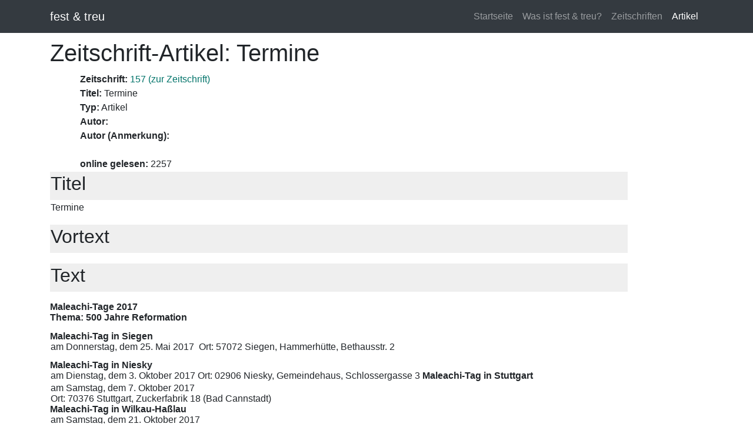

--- FILE ---
content_type: text/html; charset=utf-8
request_url: https://www.fest-und-treu.de/index.php?id=2&a=1252
body_size: 2274
content:
<!DOCTYPE html>
<html lang="de">
<head>

<meta charset="utf-8">
<!-- 
	Programmierung und CMS Umsetzung: Hamecher Websolutions, www.hamecher.de

	This website is powered by TYPO3 - inspiring people to share!
	TYPO3 is a free open source Content Management Framework initially created by Kasper Skaarhoj and licensed under GNU/GPL.
	TYPO3 is copyright 1998-2018 of Kasper Skaarhoj. Extensions are copyright of their respective owners.
	Information and contribution at https://typo3.org/
-->




<meta name="generator" content="TYPO3 CMS">
<meta name="robots" content="INDEX,FOLLOW">
<meta name="viewport" content="width=device-width, initial-scale=1">


<link rel="stylesheet" type="text/css" href="fileadmin/layout_2018/vendor/bootstrap/css/bootstrap.min.css?1543666324" media="all">
<link rel="stylesheet" type="text/css" href="fileadmin/layout_2018/css/small-business.css?1543666313" media="all">
<link rel="stylesheet" type="text/css" href="fileadmin/layout_2018/css/fut-styles.css?1543677021" media="all">




<script src="typo3temp/assets/compressed/merged-b4d518d91b42a70f74e1d23ad40525b7-d283b92523beb41144ab61f4c6ae7c8b.js?1543665452" type="text/javascript"></script>



<title>Artikel-Details&nbsp;- Fest & Treu</title>

</head>
<body>


    <!-- Navigation -->
    <nav class="navbar navbar-expand-lg navbar-dark bg-dark fixed-top">
      <div class="container">
        <a class="navbar-brand" href="/">fest & treu</a>
        <button class="navbar-toggler" type="button" data-toggle="collapse" data-target="#navbarResponsive" aria-controls="navbarResponsive" aria-expanded="false" aria-label="Toggle navigation">
          <span class="navbar-toggler-icon"></span>
        </button>
        <div class="collapse navbar-collapse" id="navbarResponsive">
			<ul class="navbar-nav ml-auto"><li class="nav-item"><a href="https://www.fest-und-treu.de/" title="Startseite" class="nav-link">Startseite</a></li><li class="nav-item"><a href="index.php?id=4" title="Was ist fest &amp; treu?" class="nav-link">Was ist fest &amp; treu?</a></li><li class="nav-item"><a href="index.php?id=6" title="Zeitschriften" class="nav-link">Zeitschriften</a></li><li class="nav-item active"><a href="index.php?id=3" title="Artikel" class="nav-link">Artikel</a></li></ul>
        </div>
      </div>
    </nav>

    <!-- Page Content -->
    <div class="container">
		
						<h1>Zeitschrift-Artikel: Termine</h1> 
				
				<table>
					<tr>
						<td width="50">
													</td>
						<td valign="top">
							<b>Zeitschrift:</b> <a href="index.php?id=1&mag=157">157 (zur Zeitschrift)</a><br /> 
							<b>Titel:</b> Termine<br />
							<b>Typ:</b> Artikel<br />
							<b>Autor:</b>  <br />
							<b>Autor (Anmerkung):</b> <br />
							<br />
							<b>online gelesen:</b> 2257						</td>
					</tr>
					<tr>
						<td colspan="2" height="25" bgcolor="#efefef" valign="middle">
							<h2>Titel</h2>
						</td>
					</tr>
					<tr>
						<td colspan="2">
							<p>Termine</p>
						</td>
					</tr>
					<tr>
						<td colspan="2" height="25" bgcolor="#efefef" valign="middle">
							<h2>Vortext</h2>
						</td>
					</tr>
					<tr>
						<td colspan="2">
							<p></p>				
						</td>
					</tr>
					<tr>
						<td colspan="2" height="25" bgcolor="#efefef" valign="middle">
							<h2>Text</h2>
						</td>
					</tr>
					<tr>
						<td colspan="2">
							<p><p class="MsoNormal" style="margin: 0cm 0cm 0.0001pt; text-indent: -0.5pt; line-height: normal;" align="left"><strong><span style="font-size: 12.0pt; font-family: 'Verdana',sans-serif;">Maleachi-Tage 2017</span></strong></p>
<p class="MsoNormal" style="margin: 0cm 0cm 10.45pt; text-indent: -0.5pt; line-height: normal;" align="left"><strong><span style="font-size: 12.0pt; font-family: 'Verdana',sans-serif;">Thema: 500 Jahre Reformation</span></strong></p>
<p class="MsoNormal" style="margin: 0cm 0cm 0.0001pt; text-indent: -0.5pt; line-height: normal;" align="left"><strong><span style="font-size: 12.0pt; font-family: 'Verdana',sans-serif;">Maleachi-Tag in Siegen </span></strong></p>
<p class="MsoNormal" style="margin: 0cm 27.25pt 10.1pt 0cm; text-indent: 0cm; line-height: normal;" align="left"><span style="font-size: 12.0pt; font-family: 'Verdana',sans-serif;">am Donnerstag, dem 25. Mai 2017&nbsp; Ort: 57072 Siegen, Hammerh&uuml;tte, Bethausstr. 2</span></p>
<p class="MsoNormal" style="margin: 0cm 0cm 0.0001pt; text-indent: -0.5pt; line-height: normal;" align="left"><strong><span style="font-size: 12.0pt; font-family: 'Verdana',sans-serif;">Maleachi-Tag in Niesky</span></strong></p>
<p class="MsoNormal" style="margin: 0cm 6.35pt 1.75pt 0cm; text-indent: 0cm; line-height: normal;" align="left"><span style="font-size: 12.0pt; font-family: 'Verdana',sans-serif;">am Dienstag, dem 3. Oktober 2017 Ort: 02906 Niesky, Gemeindehaus, Schlossergasse 3 <strong>Maleachi-Tag in Stuttgart</strong></span></p>
<p class="MsoNormal" style="margin: 0cm 1.45pt 0.25pt 0cm; text-indent: 0cm; line-height: normal;" align="left"><span style="font-size: 12.0pt; font-family: 'Verdana',sans-serif;">am Samstag, dem 7. Oktober 2017</span></p>
<p class="MsoNormal" style="margin: 0cm 1.45pt 0.25pt 0cm; text-indent: 0cm; line-height: normal;" align="left"><span style="font-size: 12.0pt; font-family: 'Verdana',sans-serif;">Ort: 70376 Stuttgart, Zuckerfabrik 18 (Bad Cannstadt)</span></p>
<p class="MsoNormal" style="margin: 0cm 0cm 0.0001pt; text-indent: -0.5pt; line-height: normal;" align="left"><strong><span style="font-size: 12.0pt; font-family: 'Verdana',sans-serif;">Maleachi-Tag in Wilkau-Ha&szlig;lau</span></strong></p>
<p class="MsoNormal" style="margin: 0cm 1.45pt 0.25pt 0cm; text-indent: 0cm; line-height: normal;" align="left"><span style="font-size: 12.0pt; font-family: 'Verdana',sans-serif;">am Samstag, dem 21. Oktober 2017</span></p>
<p class="MsoNormal" style="margin: 0cm 1.45pt 9.9pt 0cm; text-indent: 0cm; line-height: normal;" align="left"><span style="font-size: 12.0pt; font-family: 'Verdana',sans-serif;">Ort: 08112 Wilkau-Ha&szlig;lau, Muldentalhalle, Kirchberger Str. 5</span></p>
<p class="MsoNormal" style="margin: 0cm 0cm 0.0001pt; text-indent: -0.5pt; line-height: normal;" align="left"><strong><span style="font-size: 12.0pt; font-family: 'Verdana',sans-serif;">Bekenntnis-Tag in Wittenberg</span></strong></p>
<p class="MsoNormal" style="margin: 0cm 48.3pt 0.25pt 0cm; text-indent: 0cm; line-height: normal;" align="left"><span style="font-size: 12.0pt; font-family: 'Verdana',sans-serif;">am Samstag, dem 28. Oktober 2017 Ort: 06886 Wittenberg Anmeldung: <em>winkelhake@beg-hannover.de </em><strong>Maleachi-Tag in Bielefeld</strong></span></p>
<p class="MsoNormal" style="margin: 0cm 13.7pt 7.8pt 0cm; text-indent: 0cm; line-height: normal;" align="left"><span style="font-size: 12.0pt; font-family: 'Verdana',sans-serif;">am Samstag, dem 11. November 2017 Ort: 33605 Bielefeld, Sporthalle der Georg-M&uuml;llerSchule, Detmolder Str. 284</span></p>
<p>&nbsp;</p>
<p class="MsoNormal" style="margin: 0cm 0cm 0.0001pt; text-indent: 0cm; line-height: normal;" align="left"><strong><span style="font-size: 12.0pt; font-family: 'Verdana',sans-serif;">N&auml;here Informationen unter: www.maleachi-kreis.de</span></strong></p></p>					
						</td>
					</tr>
					<tr>
						<td colspan="2" height="25" bgcolor="#efefef" valign="middle">
							<h2>Nachtext</h2>
						</td>
					</tr>
					<tr>
						<td colspan="2">
							<p></p>					
						</td>
					</tr>
					<tr>
						<td colspan="2" height="25" bgcolor="#efefef" valign="middle">
							<h2>Quellenangaben</h2>
						</td>
					</tr>
					<tr>
						<td colspan="2">
							<p></p>					
						</td>
					</tr>
				</table>
				
				 
		<br />
    </div>
    <!-- /.container -->

    <!-- Footer -->
    <footer class="py-5 bg-dark">
      <div class="container">
        <p class="m-0 text-center text-white">© 2009 -&nbsp;2026&nbsp;fest und treu - die Zeitschrift für aktive Christen | <span style="padding: 5px;"><a href="index.php?id=7">Impressum</a></span><span style="padding: 5px;"><a href="index.php?id=8">Datenschutz</a></span></p>
      </div>
      <!-- /.container -->
    </footer>

    <!-- Bootstrap core JavaScript -->
    <script src="fileadmin/layout_2018/vendor/jquery/jquery.min.js"></script>
    <script src="fileadmin/layout_2018/vendor/bootstrap/js/bootstrap.bundle.min.js"></script>

  </body>



		

</body>
</html>

--- FILE ---
content_type: text/css
request_url: https://www.fest-und-treu.de/fileadmin/layout_2018/css/fut-styles.css?1543677021
body_size: 175
content:
.btn-primary {
    color: #fff;
    background-color: #017369;
    border-color: #529f99;
}

.btn-primary:hover {
    color: #fff;
    background-color: #68b8af;
    border-color: #529f99; 
}

a {
    color: #017369;
    text-decoration: none;
}

a:hover {
    color: #68b8af;
    text-decoration: underline;
}

h1 {
	padding-top: 10px;
}